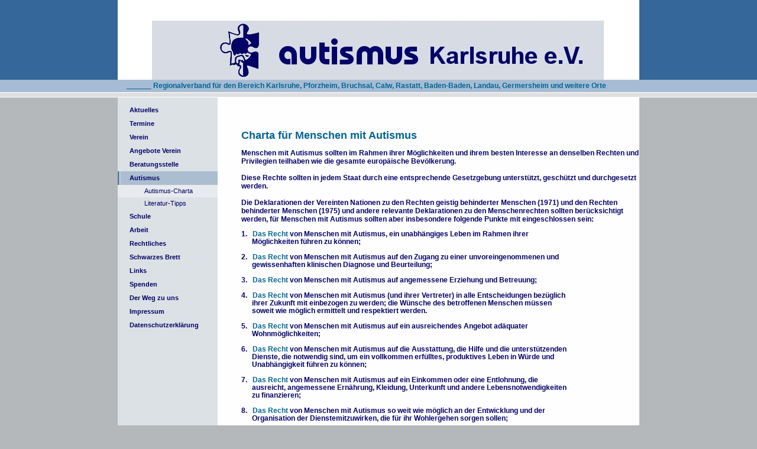

--- FILE ---
content_type: text/html
request_url: http://autismus-karlsruhe.de/28.html
body_size: 3755
content:

<!DOCTYPE html
  PUBLIC "-//W3C//DTD HTML 4.01 Transitional//EN" "http://www.w3.org/TR/html4/loose.dtd">
<html><head>
      <meta http-equiv="Content-Type" content="text/html; charset=UTF-8">
   <meta name="description" content="Autismus Karlsruhe e.V."><meta name="keywords" content="Autismus Karlsruhe e.V., Autismus, Karlsruhe, Autist, Autistin, Asperger-Syndrom, Asperger, Kanner, frühkindlicher, Verein, Beratungsstelle,Autismus Karlsruhe e.V., Autismus, Karlsruhe, Autist, Autistin, Asperger-Syndrom, Asperger, Aspie, Autie, Kanner, frühkindlicher, Verein, Beratungsstelle, ABA, AVT, SOKO, TEACCH, PECS, FC, UK, Beratung, Selbsthilfe, Schulbegleiter, Karlsruhe, e.V., Region Karlsruhe, Nordbaden, Baden, Baden-Württemberg, Pforzheim, Bruchsal, Calw, Rastatt, Baden-Baden, Landau, Germersheim, Verein, Selbsthilfe, Kanner, Asperger, frühkindlicher, Aspie, Kannie, Autismus-Spektrum-Störung, Behinderung, autistisch, Autist, Autistin, Beratungsstelle, Schwerbehinderung, Schulbegleiter, persönliches, Budget, für Arbeit, Spezialinteressen, Therapie, Beratung, Selbsthilfegruppe, Betroffene, Erwachsene, Kinder, Eltern, Lehrer, Angehörige, Freunde, Mensch mit Autismus, Information, Diagnose, Fortbildung, Vortrag, Fachperson, Literatur,Autismusspektrumstörung,"><title>Autismus-Charta - Autismus Karlsruhe e.V.</title><link rel="stylesheet" type="text/css" media="all" href="main.css"><link rel="stylesheet" type="text/css" media="all" href="colorschemes/colorscheme1/colorscheme.css"><link rel="stylesheet" type="text/css" media="all" href="style.css"><script type="text/javascript" src="live_tinc.js"></script></head><body id="main_body"><div id="container"><div id="header"><div id="logo"><a href="index.html"></a></div><div id="key_visual"></div><div id="slogan">______ Regionalverband für den Bereich Karlsruhe, Pforzheim, Bruchsal, Calw, Rastatt, Baden-Baden, Landau, Germersheim und weitere Orte ______</div></div><div id="main_container"><table id="layout_table"><tr><td colspan="1" id="sub_nav_column" rowspan="1"><div id="left_column_container"><div id="main_nav_container"><ul id="main_nav_list"><li><a class="main_nav_item" href="index.html" id="mni2" shape="rect">Aktuelles</a></li><li><a class="main_nav_item" href="15.html" id="mni2" shape="rect">Termine</a></li><li><a class="main_nav_item" href="1.html" id="mni2" shape="rect">Verein</a></li><li><a class="main_nav_item" href="58.html" id="mni2" shape="rect">Angebote Verein</a></li><li><a class="main_nav_item" href="7.html" id="mni2" shape="rect">Beratungsstelle</a></li><li><a class="main_nav_active_item" href="3.html" id="mnai1" shape="rect">Autismus</a><div class="sub_nav_container"><ul class="sub_nav_list" id="sub_nav_list1"><li><a class="sub_nav_active_item" href="28.html" id="snai1" shape="rect">Autismus-Charta</a></li><li><a class="sub_nav_item" href="40.html" id="sni2" shape="rect">Literatur-Tipps</a></li></ul></div></li><li><a class="main_nav_item" href="24.html" id="mni2" shape="rect">Schule</a></li><li><a class="main_nav_item" href="50.html" id="mni2" shape="rect">Arbeit</a></li><li><a class="main_nav_item" href="52.html" id="mni2" shape="rect">Rechtliches</a></li><li><a class="main_nav_item" href="13.html" id="mni2" shape="rect">Schwarzes Brett</a></li><li><a class="main_nav_item" href="6.html" id="mni2" shape="rect">Links</a></li><li><a class="main_nav_item" href="5.html" id="mni2" shape="rect">Spenden</a></li><li><a class="main_nav_item" href="10.html" id="mni2" shape="rect">Der Weg zu uns</a></li><li><a class="main_nav_item" href="29.html" id="mni2" shape="rect">Impressum</a></li><li><a class="main_nav_item" href="8.html" id="mni2" shape="rect">Datenschutzerklärung</a></li></ul></div><div id="sub_container1"></div></div></td><td colspan="1" id="content_column" rowspan="1"><div id="sub_container2"><div class="content" id="content_container"><div class="content" id="content_container"><p style="color:rgb(0, 0, 102);">
        <span style="font-size:14px;"><span style="font-size:14px !important;font-weight:bold;"><span style="font-size:18px;"><span style="font-size:20px;"><span style="font-size:18px;"><font color="#016591">Charta für Menschen mit Autismus</font></span><font color="#016591">&nbsp;</font></span>&nbsp;&nbsp; </span></span></span><br>

</p><p class="MsoNormal" style="line-height:normal;"><b></b></p><p class="MsoNormal" style="line-height:normal;"><b><b><span style="color:rgb(0, 0, 102);">Menschen mit Autismus
sollten im Rahmen ihrer Möglichkeiten und ihrem besten Interesse an denselben
Rechten und Privilegien teilhaben wie die gesamte europäische Bevölkerung. <br>
<br style="color:rgb(0, 0, 102);"><span style="color:rgb(0, 0, 102);">
Diese Rechte sollten in jedem Staat durch eine entsprechende Gesetzgebung
unterstützt, geschützt und durchgesetzt werden. </span><br>
<br>
Die Deklarationen der Vereinten Nationen zu den Rechten geistig behinderter Menschen
(1971) und den Rechten behinderter Menschen (1975) und andere relevante
Deklarationen zu den Menschenrechten sollten berücksichtigt werden, für
Menschen mit Autismus sollten aber insbesondere folgende Punkte mit
eingeschlossen sein:</span></b></b></p><span style="color:rgb(0, 0, 102);font-size:10pt;font-weight:bold;">
        <p class="MsoNormal"><b><span style="color:rgb(0, 0, 102);line-height:115%;font-size:9pt;">1.&nbsp;&nbsp;
</span></b><b><span style="color:rgb(1, 101, 145);line-height:115%;font-size:9pt;">Das
Recht</span></b><b><span style="color:rgb(0, 0, 102);line-height:115%;font-size:9pt;">
von Menschen mit Autismus, ein unabhängiges Leben im Rahmen ihrer<br>
&nbsp; &nbsp; &nbsp; Möglichkeiten führen zu können; <br>
<br>
2.&nbsp;&nbsp; </span></b><b><span style="color:rgb(1, 101, 145);line-height:115%;font-size:9pt;">Das Recht</span></b><b><span style="color:rgb(0, 0, 102);line-height:115%;font-size:9pt;"> von Menschen mit Autismus auf den Zugang zu einer
unvoreingenommenen und<br>
&nbsp; &nbsp;&nbsp;&nbsp; gewissenhaften klinischen Diagnose und Beurteilung;<br>
<br>
3.&nbsp;&nbsp; </span></b><b><span style="color:rgb(1, 101, 145);line-height:115%;font-size:9pt;">Das Recht</span></b><b><span style="color:rgb(0, 0, 102);line-height:115%;font-size:9pt;"> von Menschen mit Autismus auf angemessene Erziehung und
Betreuung; <br>
<br>
4.&nbsp;&nbsp; </span></b><b><span style="color:rgb(1, 101, 145);line-height:115%;font-size:9pt;">Das Recht</span></b><b><span style="color:rgb(0, 0, 102);line-height:115%;font-size:9pt;"> von Menschen mit Autismus (und ihrer Vertreter) in alle
Entscheidungen bezüglich<br>
&nbsp; &nbsp;&nbsp;&nbsp; ihrer Zukunft mit einbezogen zu werden; die Wünsche
des betroffenen Menschen müssen<br>
&nbsp; &nbsp; &nbsp; soweit wie möglich ermittelt und respektiert werden. <br>
<br>
5.&nbsp;&nbsp; </span></b><b><span style="color:rgb(1, 101, 145);line-height:115%;font-size:9pt;">Das Recht</span></b><b><span style="color:rgb(0, 0, 102);line-height:115%;font-size:9pt;"> von Menschen mit Autismus auf ein ausreichendes Angebot
adäquater<br>
&nbsp; &nbsp;&nbsp;&nbsp; Wohnmöglichkeiten;<br>
<br>
6.&nbsp;&nbsp; </span></b><b><span style="color:rgb(1, 101, 145);line-height:115%;font-size:9pt;">Das Recht</span></b><b><span style="color:rgb(0, 0, 102);line-height:115%;font-size:9pt;"> von Menschen mit Autismus auf die Ausstattung, die Hilfe
und die unterstützenden<br>
&nbsp; &nbsp;&nbsp;&nbsp; Dienste, die notwendig sind, um ein vollkommen
erfülltes, produktives Leben in Würde und<br>
&nbsp; &nbsp;&nbsp;&nbsp; Unabhängigkeit führen zu können;<br>
<br>
7.&nbsp;&nbsp; </span></b><b><span style="color:rgb(1, 101, 145);line-height:115%;font-size:9pt;">Das Recht</span></b><b><span style="color:rgb(0, 0, 102);line-height:115%;font-size:9pt;"> von Menschen mit Autismus auf ein Einkommen oder eine
Entlohnung, die<br>
&nbsp; &nbsp; &nbsp; ausreicht, angemessene Ernährung, Kleidung, Unterkunft und
andere Lebensnotwendigkeiten<br>
&nbsp; &nbsp; &nbsp; zu finanzieren; <br>
<br>
8.&nbsp;&nbsp; </span></b><b><span style="color:rgb(1, 101, 145);line-height:115%;font-size:9pt;">Das Recht</span></b><b><span style="color:rgb(0, 0, 102);line-height:115%;font-size:9pt;"> von Menschen mit Autismus so weit wie möglich an der
Entwicklung und der<br>
&nbsp; &nbsp;&nbsp;&nbsp; Organisation der Dienstemitzuwirken, die für ihr
Wohlergehen sorgen sollen; <br>
<br>
9.&nbsp;&nbsp; </span></b><b><span style="color:rgb(1, 101, 145);line-height:115%;font-size:9pt;">Das Recht</span></b><b><span style="color:rgb(0, 0, 102);line-height:115%;font-size:9pt;"> von Menschen mit Autismus auf geeignete Beratung und
Fürsorge ihre physische,<br>
&nbsp; &nbsp;&nbsp;&nbsp; psychische und geistige Gesundheit betreffend; dies
schließt das Angebot einer adäquaten<br>
&nbsp; &nbsp;&nbsp;&nbsp; Behandlung und Medikation im besten Interesse des
einzelnen Betroffenen sowie beschützende<br>
&nbsp; &nbsp;&nbsp;&nbsp; Maßnahmen mit ein; <br>
<br>
10. </span></b><b><span style="color:rgb(1, 101, 145);line-height:115%;font-size:9pt;">Das
Recht</span></b><b><span style="color:rgb(0, 0, 102);line-height:115%;font-size:9pt;">
von Menschen mit Autismus auf eine sinnvolle Beschäftigung und Berufsausbildung<br>
&nbsp; &nbsp; &nbsp; ohne Benachteiligung oder Diskriminierung; Ausbildung und
Berufstätigkeit sollten sich an den<br>
&nbsp;&nbsp;&nbsp;&nbsp;&nbsp; Fähigkeiten und den Interessen des Einzelnen
orientieren; <br>
<br>
11. </span></b><b><span style="color:rgb(1, 101, 145);line-height:115%;font-size:9pt;">Das
Recht</span></b><b><span style="color:rgb(0, 0, 102);line-height:115%;font-size:9pt;">
von Menschen mit Autismus auf Zugang zu allen Beförderungsmöglichkeiten und<br>
&nbsp;&nbsp;&nbsp;&nbsp;&nbsp; auf Bewegungsfreiheit; <br>
<br>
12. </span></b><b><span style="color:rgb(1, 101, 145);line-height:115%;font-size:9pt;">Das
Recht</span></b><b><span style="color:rgb(0, 0, 102);line-height:115%;font-size:9pt;">
von Menschen mit Autismus auf Teilnahme und Inanspruchnahme von Kultur,<br>
&nbsp; &nbsp; &nbsp; Unterhaltung, Erholung und Sport; <br>
<br>
13. </span></b><b><span style="color:rgb(1, 101, 145);line-height:115%;font-size:9pt;">Das
Recht</span></b><b><span style="color:rgb(0, 0, 102);line-height:115%;font-size:9pt;">
von Menschen mit Autismus auf einen gleichberechtigten Zugang und Nutzung <br>
&nbsp;&nbsp;&nbsp;&nbsp;&nbsp; aller Einrichtungen, Dienstleistungen und
Aktivitäten;<br>
<br>
14. </span></b><b><span style="color:rgb(1, 101, 145);line-height:115%;font-size:9pt;">Das
Recht</span></b><b><span style="color:rgb(0, 0, 102);line-height:115%;font-size:9pt;">
von Menschen mit Autismus auf sexuelle und andere Beziehungen, Ehe<br>
&nbsp; &nbsp;&nbsp;&nbsp; miteingeschlossen ohne Ausbeutung oder Nötigung;<br>
<br>
15. </span></b><b><span style="color:rgb(1, 101, 145);line-height:115%;font-size:9pt;">Das
Recht</span></b><b><span style="color:rgb(0, 0, 102);line-height:115%;font-size:9pt;">
von Menschen mit Autismus (oder ihrer Vertreter) auf juristische Vertretung und<br>
&nbsp; &nbsp; &nbsp; Beistand und auf umfassenden gesetzlichen Schutz;<br>
<br>
16. </span></b><b><span style="color:rgb(1, 101, 145);line-height:115%;font-size:9pt;">Das
Recht</span></b><b><span style="color:rgb(0, 0, 102);line-height:115%;font-size:9pt;">
von Menschen mit Autismus auf ein Leben ohne Angst und ohne Bedrohung durch<br>
&nbsp; &nbsp;&nbsp; eine Zwangseinweisung in die Psychiatrie oder andere
restriktive Einrichtungen;<br>
<br>
17. </span></b><b><span style="color:rgb(1, 101, 145);line-height:115%;font-size:9pt;">Das
Recht</span></b><b><span style="color:rgb(0, 0, 102);line-height:115%;font-size:9pt;">
von Menschen mit Autismus auf ein Leben ohne körperliche Misshandlung oder <br>
&nbsp;&nbsp;&nbsp;&nbsp;&nbsp; Vernachlässigung; <br>
<br>
18. </span></b><b><span style="color:rgb(1, 101, 145);line-height:115%;font-size:9pt;">Das
Recht</span></b><b><span style="color:rgb(0, 0, 102);line-height:115%;font-size:9pt;">
von Menschen mit Autismus auf ein Leben ohne missbräuchlichen<br>
&nbsp;&nbsp;&nbsp;&nbsp;&nbsp; Medikamenteneinsatz;<br>
<br>
19. </span></b><b><span style="color:rgb(1, 101, 145);line-height:115%;font-size:9pt;">Das
Recht</span></b><b><span style="color:rgb(0, 0, 102);line-height:115%;font-size:9pt;">
<span style="font-size:12px !important;">von Menschen mit Autismus (und ihrer
Vertreter) auf Zugang zu allen Daten, die in</span><br>
&nbsp; &nbsp; &nbsp; persönlichen, medizinischen, psychologischen,
psychiatrischen und pädagogischen Berichten<br>
&nbsp;&nbsp;&nbsp;&nbsp;&nbsp; enthalten sind.</span></b></p>
        </span><b><b style="color:rgb(1, 101, 145);font-family:Arial,sans-serif;"><span style="line-height:115%;font-size:12px !important;">Vorgelegt beim 4. Kongress von Autismus-Europa in Den Haag am 10. Mai
1992.</span></b><br style="color:rgb(1, 101, 145);"><span style="color:rgb(1, 101, 145);">
Als schriftliche Deklaration übernommen vom <span style="font-style:italic;">Europäische Parlament</span> am 9. Mai
1996. </span></b>
        <br><br style="color:rgb(0, 0, 102);font-weight:bold;"><span style="color:rgb(0, 0, 102);font-weight:bold;">Autismuscharta als pdf-Datei:</span><br><a href="resources/Autismuscharta.pdf" target="_blank"><span style="font-weight:bold;">--&gt;Autismus-Charta.pdf</span></a><br style="color:rgb(0, 0, 102);font-weight:bold;"><br><p style="color:rgb(0, 0, 102);">   
      
     


</p></div>


































</div></div></td></tr></table></div><div id="footer"><div id="footer_text">Autismus Karlsruhe e.V. - Regionalverband zur Förderung von Menschen mit Autismus </div></div></div><!-- wfxbuild / 1.0 / layout6-109-2 / 2024-01-10 10:45:29 UTC--></body></html>

--- FILE ---
content_type: text/css
request_url: http://autismus-karlsruhe.de/main.css
body_size: 6883
content:
/*----------------------------------------------------------------------------
	main.css

	this css-file contains all definitions, that are independend from the
	colorschemes.

	(c) Schlund + Partner AG

	This CSS-File uses the original "Tanteks Box Modell Hack"
	http://www.tantek.com/CSS/Examples/boxmodelhack.html

	NOTE:
	Older W3C CSS validators return errors when the voice-family property
	is used in a 'screen' style sheet. This is an error in the W3C CSS
	validator itself. The validator should report a warning, not an error,
	when properties which are unsupported by a particular medium are used,
	and this has been reported to the W3C:

 ----------------------------------------------------------------------------*/

/*----------------------------------------------------------------------------
 styles for specific classes and ids
----------------------------------------------------------------------------*/

body#main_body {
    margin: 0;
    padding: 0;
    text-align: center;
}

/*-- global container ------------------------------------------------------*/

#container {
    position: relative;
    padding: 0;
    margin: 0 auto;
    text-align: left;
    width: 882px;
}

#header {
    padding: 0;
    margin: 0;
    width: 882px;
    height: 165px;
}

#main_container {
    padding: 0px;
    margin: 0px;
}

#layout_table {
    border-collapse: collapse;
    padding: 0;
    margin: 0;
}

#sub_nav_column {
    vertical-align: top;
    padding: 0;
    margin: 0;
}

#content_column {
    vertical-align: top;
    padding: 0;
    margin: 0;
}

#left_column_container {
    margin: 0;
    padding: 0;
}

#sub_container1 {
    margin: 0;
    padding: 0;
}

#sub_container2 {
    margin: 0;
    padding: 0;
}

#content_container {
    overflow: hidden;
    width: 673px;
    margin: 0;
    padding: 20px;
}

/*--- key visual -----------------------------------------------------------*/

#key_visual {
    width: 624px;
    height: 135px;
    position: relative;
    top: 0px;
    left: 258px;
}

/*--- slogan (as text or background image) ---------------------------------*/

#slogan {
    padding: 0px 15px 0px 15px;
    line-height: 20px;
    margin: 0px 0px 1px 0px;
    voice-family: "\"}\"";
    voice-family: inherit;
    overflow: hidden;
    width: 852px;
    height: 21px;
}

/*--- logo -----------------------------------------------------------------*/

#logo {
    width: 200px;
    height: 100px;
    position: absolute;
    top: 35px;
    left: 58px;
}

/*--- main navigation ------------------------------------------------------*/

#main_nav_container {
    line-height: 0;
    padding: 0;
    margin: 10px 0px 0px 0px;
    width: 169px;
    voice-family: "\"}\"";
    voice-family: inherit;
}

#main_nav_list {
    border: 0;
    margin: 0;
    padding: 0;
    list-style-type: none;
}

#main_nav_list li {
    margin: 0;
    padding: 0;
}

/*--- main navigation items ------------------------------------------------*/

#main_nav_list a {
    margin: 0;
    display: block;
    text-align: left;
    width: 129px;
    voice-family: "\"}\"";
    voice-family: inherit;
    overflow: hidden;
}

a.main_nav_item {
    padding: 0px 20px 0px 20px;
    line-height: 23px;
}

a.main_nav_item:hover {
    padding: 0px 20px 0px 20px;
    line-height: 23px;
}

a.main_nav_active_item {
    padding: 0px 20px 0px 20px;
    line-height: 23px;
}

/*--- container for the subnavigation --------------------------------------*/

.sub_nav_container {
    line-height: 0;
    padding: 0;
    margin: 0;
    overflow: hidden;
    width: 169px;
    voice-family: "\"}\"";
}

/*--- subnavigation --------------------------------------------------------*/

.sub_nav_list {
    border: 0;
    margin: 0;
    padding: 0;
    list-style-type: none;
}

.sub_nav_list li {
    margin: 0;
    padding: 0;
}

/*--- subnavigation items --------------------------------------------------*/

.sub_nav_list a {
    overflow: hidden;
    margin: 0;
    display: block;
    text-align: left;
    voice-family: "\"}\"";
    voice-family: inherit;
    overflow: hidden;
}

a.sub_nav_item {
    padding: 0px 10px 0px 45px;
    line-height: 21px;
}

a.sub_nav_item:hover {
    padding: 0px 10px 0px 45px;
    line-height: 21px;
}

a.sub_nav_active_item {
    padding: 0px 10px 0px 45px;
    line-height: 21px;
}

/*--- footer ---------------------------------------------------------------*/

#footer {
    margin: 0;
    padding: 0;
    width: 882px;
    clear: both;
}

#footer_text {
    text-align: right;
    padding: 7px 40px 10px 40px;
    margin: 0;
    text-align: right;
}

/*----------------------------------------------------------------------------
  default-styles for .content html-elements
----------------------------------------------------------------------------*/

/*--- paragraph ------------------------------------------------------------*/

.content {
    font-family: Arial, Helvetica, sans-serif;
    font-size: 12px;
    font-style: normal;
    font-weight: normal;
    text-decoration: none;
}

.content table {
    font-family: Arial, Helvetica, sans-serif;
    font-size: 12px;
    font-style: normal;
    font-weight: normal;
    text-decoration: none;
    border-style: solid;
    border-width: 1px;
    border-spacing: 0;
    border-collapse: collapse;
    margin: 0px 1px 0px 1px;
}

.content select {
    font-family: Arial, Helvetica, sans-serif;
    font-size: 12px;
    font-style: normal;
    font-weight: normal;
    text-decoration: none;
}

.content input {
    font-family: Arial, Helvetica, sans-serif;
    font-size: 12px;
    font-style: normal;
    font-weight: normal;
    text-decoration: none;
    border-style: solid;
    border-width: 1px;
}

.content textarea {
    font-family: Arial, Helvetica, sans-serif;
    font-size: 12px;
    font-style: normal;
    font-weight: normal;
    text-decoration: none;
    border-style: solid;
    border-width: 1px;
}

/*--- headings -------------------------------------------------------------*/

/*--- links ----------------------------------------------------------------*/

/*--- tables ---------------------------------------------------------------*/

.content td {
    border-width: medium 1pt 1pt medium;
    border-collapse: collapse;
    border-style: solid;
    border-color:currentcolor;
    padding:0cm 5.4pt;width:113.25pt;
}

.content th {
    padding: 3px 2px 3px 2px;
}

.content tr.odd {
    padding: 3px 2px 3px 2px;
}

.content tr.even {
    padding: 3px 2px 3px 2px;
}

/*--- forms ----------------------------------------------------------------*/

.content legend {
    font-size: 14px;
    font-weight: bold;
}

.content fieldset {
    padding: 15px;
    border-style: solid;
    border-width: 1px;
}

/*--- lists ----------------------------------------------------------------*/

/*--------------------------------------------------------------------------*/



--- FILE ---
content_type: text/css
request_url: http://autismus-karlsruhe.de/colorschemes/colorscheme1/colorscheme.css
body_size: 3572
content:
/*----------------------------------------------------------------------------
	colorscheme.css for colorscheme 1

	this css-file contains all definitions, that depend on the colorscheme.

	(c) Schlund + Partner AG
----------------------------------------------------------------------------*/

/*-- main container --------------------------------------------------------*/

#container {
    background: repeat-y;
    background-image: url(images/static/contentbg.gif);
}

/*--- header ---------------------------------------------------------------*/

#header {
    background: #FFFFFF bottom no-repeat;
    background-image: url(images/static/headerbg.gif);
}

/*--- main navigation ------------------------------------------------------*/

/*--- sub navigation -------------------------------------------------------*/

/*--- key visiual ----------------------------------------------------------*/

#key_visual {
    background: no-repeat;
}

/*--- logo -----------------------------------------------------------------*/

#logo {
    background: no-repeat;
}

/*--- caption --------------------------------------------------------------*/

#slogan {
    background: repeat-y;
    background-image: url(images/static/sloganbg.gif);
}

/*--- main navigation ------------------------------------------------------*/

/*--- main navigation items ------------------------------------------------*/

a.main_nav_item:hover {
    background: repeat-y;
    background-position: top left;
}

a.main_nav_active_item {
    background: repeat-y;
    background-position: top left;
}

/*--- subnavigation items --------------------------------------------------*/

a.sub_nav_item:hover {
    background: repeat-y;
    background-position: top left;
}

a.sub_nav_active_item {
    background: repeat-y;
    background-position: top left;
}

/*--- footer ---------------------------------------------------------------*/

#footer {
    background: no-repeat;
    background-image: url(images/static/footerbg.gif);
    background-color: #35679A;
}

/*----------------------------------------------------------------------------
  default-styles for html-elements
----------------------------------------------------------------------------*/

/*--- body -----------------------------------------------------------------*/

body#main_body {
    color: #474643;
    background: #B4B8BB top repeat-x;
    background-image: url(images/static/pgbk.gif);
}

/*--- paragraph ------------------------------------------------------------*/

.content {
    color: #474643;
}

.content table {
    color: #474643;
    border-color: #35679A;
}

.content select {
    color: #474643;
}

.content input {
    color: #474643;
    border-color: #B4B8BB;
}

.content textarea {
    color: #474643;
    border-color: #B4B8BB;
}

/*--- headings -------------------------------------------------------------*/

/*--- links ----------------------------------------------------------------*/

/*--- tables ---------------------------------------------------------------*/

.content th {
    border-color: #35679A;
    color: #DFDFDF;
    background: #35679A;
}

.content tr.odd {
    color: #6E6E6E;
    background-color: #FFFFFF;
}

.content tr.even {
    color: #6E6E6E;
    background-color: #E6E6E6;
}

/*--- forms ----------------------------------------------------------------*/

.content fieldset {
    border-color: #3F6F9F;
}

.content legend {
    color: #74777A;
}

.content label {
    color: #74777A;
}

/*--------------------------------------------------------------------------*/



--- FILE ---
content_type: text/css
request_url: http://autismus-karlsruhe.de/style.css
body_size: 3518
content:

div#logo a {
  display: block;
  width: 100%;
  height: 100%;
}
#footer_text a {
  font-family: Arial,sans-serif;
  font-style: normal;
  font-size: 10px;
  font-weight: normal;
  color: #FFFFFF;
  text-decoration: underline; white-space: nowrap;
}

    
#logo {
   background: url(resources/logolinks-neu.jpg) no-repeat;
}
#key_visual {
   background: url(resources/logorechts--neu.jpg) no-repeat;
}
#slogan {
  font-family: Arial,sans-serif;
  font-style: normal;
  font-size: 12px;
  font-weight: bold;
  text-decoration: none;
  color: rgb(1,101,145);
}
a.main_nav_active_item {
  background: url(images/dynamic/buttonset1/n1active.gif) no-repeat;
  font-family: Tahoma,sans-serif;
  font-style: normal;
  font-size: 11px;
  font-weight: bold;
  text-decoration: none;
  color: rgb(0,0,102);
  background-position: top left;
}
a.main_nav_item {
  font-family: Tahoma,sans-serif;
  font-style: normal;
  font-size: 11px;
  font-weight: bold;
  text-decoration: none;
  color: rgb(0,0,102);
}
a.main_nav_item:hover {
  background: url(images/dynamic/buttonset1/n1active.gif) no-repeat;
  font-family: Tahoma,sans-serif;
  font-style: normal;
  font-size: 11px;
  font-weight: bold;
  text-decoration: none;
  color: rgb(0,0,102);
  background-position: top left;
}
a.sub_nav_active_item {
  background: url(images/dynamic/buttonset1/sn1active.gif) no-repeat;
  font-family: Arial,sans-serif;
  font-style: normal;
  font-size: 11px;
  font-weight: normal;
  text-decoration: none;
  color: rgb(0,0,102);
  background-position: top left;
}
a.sub_nav_item {
  font-family: Arial,sans-serif;
  font-style: normal;
  font-size: 11px;
  font-weight: normal;
  text-decoration: none;
  color: rgb(0,0,102);
}
a.sub_nav_item:hover {
  background: url(images/dynamic/buttonset1/sn1active.gif) no-repeat;
  font-family: Arial,sans-serif;
  font-style: normal;
  font-size: 11px;
  font-weight: normal;
  text-decoration: none;
  color: rgb(0,0,102);
  background-position: top left;
}
.content h1 {
  font-family: Arial, Helvetica, sans-serif;
  font-style: normal;
  font-size: 29px;
  font-weight: bold;
  text-decoration: none;
  color: #165380;
}
.content h2 {
  font-family: Arial, Helvetica, sans-serif;
  font-style: normal;
  font-size: 23px;
  font-weight: bold;
  text-decoration: none;
  color: #979797;
}
.content h3 {
  font-family: Arial, Helvetica, sans-serif;
  font-style: normal;
  font-size: 18px;
  font-weight: bold;
  text-decoration: none;
  color: #4E4E4E;
}
.content, .content p {
  font-family: Arial, Helvetica, sans-serif;
  font-style: normal;
  font-size: 12px;
  font-weight: normal;
  text-decoration: none;
  color: #474643;
}
.content a:link {
  font-family: Arial,sans-serif;
  font-style: normal;
  font-size: 100%;
  font-weight: normal;
  text-decoration: underline;
  color: rgb(96,122,176);
}
.content a:visited {
  font-family: Arial,sans-serif;
  font-style: normal;
  font-size: 100%;
  font-weight: normal;
  text-decoration: underline;
  color: rgb(96,122,176);
}
.content a:hover {
  font-family: Arial, Helvetica, sans-serif;
  font-style: normal;
  font-size: 100%;
  font-weight: normal;
  text-decoration: underline;
  color: #474643;
}
.content a:active {
  font-family: Arial, Helvetica, sans-serif;
  font-style: normal;
  font-size: 100%;
  font-weight: normal;
  text-decoration: underline;
  color: #474643;
}
#footer_text {
  font-family: Arial,sans-serif;
  font-style: normal;
  font-size: 10px;
  font-weight: normal;
  text-decoration: none;
  color: #FFFFFF;
}

